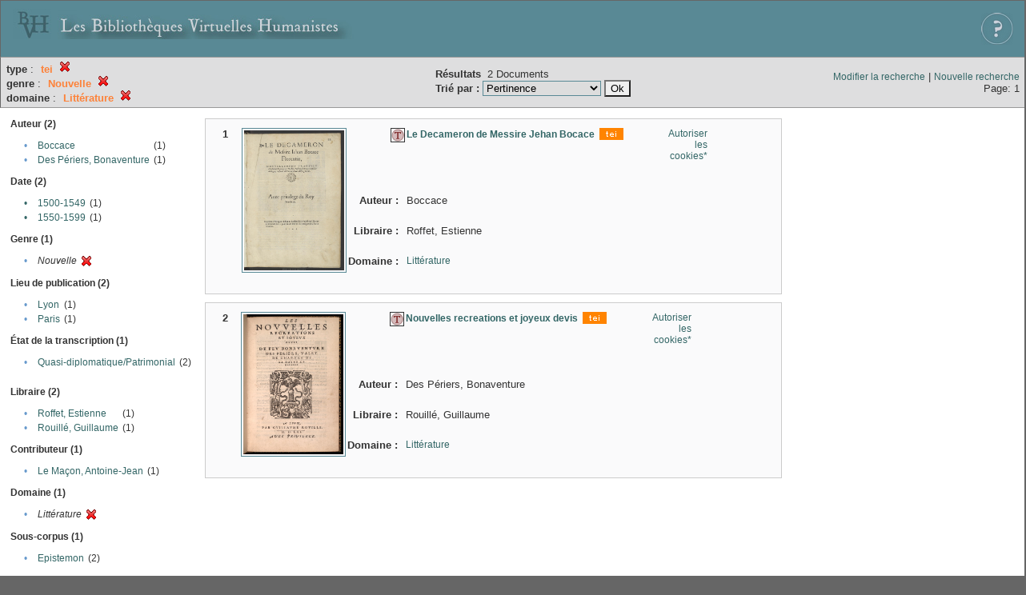

--- FILE ---
content_type: text/html;charset=UTF-8
request_url: http://xtf.bvh.univ-tours.fr/xtf/search?type=tei;f3-genre=Nouvelle;f4-subject=Litt%C3%A9rature
body_size: 3095
content:

<!DOCTYPE html
  PUBLIC "-//W3C//DTD XHTML 1.0 Transitional//EN" "http://www.w3.org/TR/xhtml1/DTD/xhtml1-transitional.dtd">
<html xmlns="http://www.w3.org/1999/xhtml" xml:lang="en" lang="en"><head><meta http-equiv="Content-Type" content="text/html; charset=UTF-8; charset=UTF-8" /><title>XTF : Résultat de la recherche</title><link rel="stylesheet" href="css/default/results.css" type="text/css" /><link rel="shortcut icon" href="icons/default/favicon.ico" /><script src="script/yui/yahoo-dom-event.js" type="text/javascript"></script><script src="script/yui/connection-min.js" type="text/javascript"></script><script src="http://xtf.bvh.univ-tours.fr/xtf/script/jquery.js" type="text/javascript"></script><script src="http://xtf.bvh.univ-tours.fr/xtf/script/jquery.cookie.js" type="text/javascript"></script><script src="http://xtf.bvh.univ-tours.fr/xtf/script/jquery.ui.all.js" type="text/javascript"></script><script src="http://xtf.bvh.univ-tours.fr/xtf/script/jquery.tooltip.js" type="text/javascript"></script><script src="http://xtf.bvh.univ-tours.fr/xtf/script/tv.js" type="text/javascript"></script><script type="text/javascript">

  var _gaq = _gaq || [];
  _gaq.push(['_setAccount', 'UA-28856262-1']);
  _gaq.push(['_trackPageview']);

  (function() {
    var ga = document.createElement('script'); ga.type = 'text/javascript'; ga.async = true;
    ga.src = ('https:' == document.location.protocol ? 'https://ssl' : 'http://www') + '.google-analytics.com/ga.js';
    var s = document.getElementsByTagName('script')[0]; s.parentNode.insertBefore(ga, s);
  })();

</script></head><body><div class="header">
        <a href="http://www.bvh.univ-tours.fr/"><img class="your-logo" href="http://www.bvh.univ-tours.fr/" alt="Bibliothèques Virtuelles Humanistes" src="icons/default/bandeau.jpg" /></a>

                 <a href="docs/aide.html" target="_blank" style="float:right;padding:15px;"><img src="icons/default/aide.jpg" /></a>
        <br class="clear" />

      </div><div class="resultsHeader"><table><tr><td><div class="query"><div class="label"></div><div class="subQuery">
   
   
   
   
   
   
   
   
   
   
   
   
   
      <b>type</b> :
         <span class="subhit">tei</span>
       <a href="http://xtf.bvh.univ-tours.fr/xtf/search?f3-genre=Nouvelle;f4-subject=Litt%C3%A9rature"><img alt="Supprimer le critère de tri" title="Supprimer le critère de tri" src="http://xtf.bvh.univ-tours.fr/xtf/icons/default/fermer.png" /></a><br />
      
         <b>genre</b> :
            <span class="subhit">Nouvelle</span>
          <a href="http://xtf.bvh.univ-tours.fr/xtf/search?type=tei;f4-subject=Litt%C3%A9rature"><img alt="Supprimer le critère de tri" title="Supprimer le critère de tri" src="http://xtf.bvh.univ-tours.fr/xtf/icons/default/fermer.png" /></a><br />
         <b>domaine</b> :
            <span class="subhit">Littérature</span>
          <a href="http://xtf.bvh.univ-tours.fr/xtf/search?type=tei;f3-genre=Nouvelle"><img alt="Supprimer le critère de tri" title="Supprimer le critère de tri" src="http://xtf.bvh.univ-tours.fr/xtf/icons/default/fermer.png" /></a><br />
      
   
</div></div><td><b>Résultats</b> 
                        <span id="itemCount">2</span> Documents<br /><form method="get" action="http://xtf.bvh.univ-tours.fr/xtf/search"><b>Trié par : </b><select size="1" name="sort"><option value="" selected="selected">Pertinence</option><option value="title">Titre</option><option value="creator">Auteur</option><option value="year">Date d'édition</option><option value="pubPlace">Lieu de publication</option><option value="imprimeur">Imprimeur</option><option value="publidate">Date de mise en ligne</option></select><input type="hidden" name="type" value="tei" /><input type="hidden" name="f3-genre" value="Nouvelle" /><input type="hidden" name="f4-subject" value="Littérature" /> <input type="submit" value="Ok" /></form></td></td><td class="right"><a href="http://xtf.bvh.univ-tours.fr/xtf/search?type=tei;f3-genre=Nouvelle;f4-subject=Litt%C3%A9rature;smode=simple-modify">Modifier la recherche</a> | <a href="http://xtf.bvh.univ-tours.fr/xtf/search">Nouvelle recherche</a><span class="right"><br />Page: 1</span></td></tr></table></div><div class="results"><table><tr><td class="facet"><div class="facet"><div class="facetName">Auteur (2)</div><div class="facetGroup"><table><tr><td class="col1">•</td><td class="col2"><a href="search?type=tei;f3-genre=Nouvelle;f4-subject=Litt%C3%A9rature;f5-creator=Boccace">Boccace</a></td><td class="col3">
                  (1)
               </td></tr><tr><td class="col1">•</td><td class="col2"><a href="search?type=tei;f3-genre=Nouvelle;f4-subject=Litt%C3%A9rature;f5-creator=Des P%C3%A9riers, Bonaventure">Des Périers, Bonaventure</a></td><td class="col3">
                  (1)
               </td></tr></table></div></div><div class="facet"><div class="facetName">Date (2)</div><div class="facetGroup"><table><tr><td class="col1"><a href="search?type=tei;f3-genre=Nouvelle;f4-subject=Litt%C3%A9rature;f5-date=1500-1549">

                     •
                  </a></td><td class="col2"><a href="search?type=tei;f3-genre=Nouvelle;f4-subject=Litt%C3%A9rature;f5-date=1500-1549">1500-1549</a></td><td class="col3">
                  (1)
               </td></tr><tr><td class="col1"><a href="search?type=tei;f3-genre=Nouvelle;f4-subject=Litt%C3%A9rature;f5-date=1550-1599">

                     •
                  </a></td><td class="col2"><a href="search?type=tei;f3-genre=Nouvelle;f4-subject=Litt%C3%A9rature;f5-date=1550-1599">1550-1599</a></td><td class="col3">
                  (1)
               </td></tr></table></div></div><div class="facet"><div class="facetName">Genre (1)</div><div class="facetGroup"><table><tr><td class="col1">•</td><td class="col2"><i>Nouvelle</i></td><td class="col3"><a href="search?type=tei;f4-subject=Litt%C3%A9rature"><img alt="Supprimer le critère de tri" title="Supprimer le critère de tri" src="http://xtf.bvh.univ-tours.fr/xtf/icons/default/fermer.png" /></a></td></tr></table></div></div><div class="facet"><div class="facetName">Lieu de publication (2)</div><div class="facetGroup"><table><tr><td class="col1">•</td><td class="col2"><a href="search?type=tei;f3-genre=Nouvelle;f4-subject=Litt%C3%A9rature;f5-pubPlace=Lyon">Lyon</a></td><td class="col3">
                  (1)
               </td></tr><tr><td class="col1">•</td><td class="col2"><a href="search?type=tei;f3-genre=Nouvelle;f4-subject=Litt%C3%A9rature;f5-pubPlace=Paris">Paris</a></td><td class="col3">
                  (1)
               </td></tr></table></div></div><div class="facet"><div class="facetName">État de la transcription (1)</div><div class="facetGroup"><table><tr><td class="col1">•</td><td class="col2"><a href="search?type=tei;f3-genre=Nouvelle;f4-subject=Litt%C3%A9rature;f5-dissimdesabr=Quasi-diplomatique/Patrimonial">Quasi-diplomatique/Patrimonial</a></td><td class="col3">
                  (2)
               </td></tr></table></div></div><div class="facet"><div class="facetName"></div><div class="facetGroup"><table></table></div></div><div class="facet"><div class="facetName">Libraire (2)</div><div class="facetGroup"><table><tr><td class="col1">•</td><td class="col2"><a href="search?type=tei;f3-genre=Nouvelle;f4-subject=Litt%C3%A9rature;f5-libraire=Roffet, Estienne">Roffet, Estienne</a></td><td class="col3">
                  (1)
               </td></tr><tr><td class="col1">•</td><td class="col2"><a href="search?type=tei;f3-genre=Nouvelle;f4-subject=Litt%C3%A9rature;f5-libraire=Rouill%C3%A9, Guillaume">Rouillé, Guillaume</a></td><td class="col3">
                  (1)
               </td></tr></table></div></div><div class="facet"><div class="facetName">Contributeur (1)</div><div class="facetGroup"><table><tr><td class="col1">•</td><td class="col2"><a href="search?type=tei;f3-genre=Nouvelle;f4-subject=Litt%C3%A9rature;f5-editor=Le Ma%C3%A7on, Antoine-Jean">Le Maçon, Antoine-Jean</a></td><td class="col3">
                  (1)
               </td></tr></table></div></div><div class="facet"><div class="facetName">Domaine (1)</div><div class="facetGroup"><table><tr><td class="col1">•</td><td class="col2"><i>Littérature</i></td><td class="col3"><a href="search?type=tei;f3-genre=Nouvelle"><img alt="Supprimer le critère de tri" title="Supprimer le critère de tri" src="http://xtf.bvh.univ-tours.fr/xtf/icons/default/fermer.png" /></a></td></tr></table></div></div><div class="facet"><div class="facetName">Sous-corpus (1)</div><div class="facetGroup"><table><tr><td class="col1">•</td><td class="col2"><a href="search?type=tei;f3-genre=Nouvelle;f4-subject=Litt%C3%A9rature;f5-scorpus=Epistemon">Epistemon</a></td><td class="col3">
                  (2)
               </td></tr></table></div></div><div class="facet"><div class="facetName">Langue (5)</div><div class="facetGroup"><table><tr><td class="col1">•</td><td class="col2"><a href="search?type=tei;f3-genre=Nouvelle;f4-subject=Litt%C3%A9rature;f5-language=Fran%C3%A7ais">Français</a></td><td class="col3">
                  (2)
               </td></tr><tr><td class="col1">•</td><td class="col2"><a href="search?type=tei;f3-genre=Nouvelle;f4-subject=Litt%C3%A9rature;f5-language=Latin">Latin</a></td><td class="col3">
                  (2)
               </td></tr><tr><td class="col1">•</td><td class="col2"><a href="search?type=tei;f3-genre=Nouvelle;f4-subject=Litt%C3%A9rature;f5-language=Gascon">Gascon</a></td><td class="col3">
                  (1)
               </td></tr><tr><td class="col1">•</td><td class="col2"><a href="search?type=tei;f3-genre=Nouvelle;f4-subject=Litt%C3%A9rature;f5-language=Italien">Italien</a></td><td class="col3">
                  (1)
               </td></tr><tr><td class="col1">•</td><td class="col2"><a href="search?type=tei;f3-genre=Nouvelle;f4-subject=Litt%C3%A9rature;f5-language=Poitevin">Poitevin</a></td><td class="col3">
                  (1)
               </td></tr></table></div></div></td><td class="docHit"><div id="main_1" class="docHit"><table cellspacing="0"><tr height="25px;"><td class="col1"><b>1</b></td><td rowspan="20" width="125px" align="top" valign="middle" style="padding-right:1px;"><a style="display:block;border:solid 1px #598995;padding:2px;-moz-border-radius:5px;" href="http://xtf.bvh.univ-tours.fr/xtf/view?docId=tei/B341726101_C0034/B341726101_C0034_tei.xml&amp;doc.view=notice;"><img width="125px" height="175px" style="text-align:center;" src="http://xtf.bvh.univ-tours.fr/xtf/data/tei/B341726101_C0034/B341726101_C0034_/figures/B341726101_C0034.jpg" alt="Le Decameron de Messire Jehan Bocace" border="&#xA;                      none&#xA;                    " /></a><br /></td><td class="col2"><img class="typeIcon" border="1px solid #666;;" src="http://xtf.bvh.univ-tours.fr/xtf/icons/default/epistemon.png" alt="Corpus Epistemon" title="Corpus Epistemon" /></td><td class="col3"><a href="http://xtf.bvh.univ-tours.fr/xtf/view?docId=tei/B341726101_C0034/B341726101_C0034_tei.xml&amp;doc.view=notice;"><strong>Le Decameron de Messire Jehan Bocace</strong></a> <span class="typeIcon"><img src="http://xtf.bvh.univ-tours.fr/xtf/icons/default/i_tei.gif" class="typeIcon" /></span></td><td class="col4"><span><a href="javascript:alert('Pour utiliser le panier, votre navigateur doit autoriser les cookies.')">Autoriser les cookies*</a></span></td></tr><tr height="20px;"><td class="col1"> </td><td class="col2"><b>Auteur :  </b></td><td class="col3">Boccace</td></tr><tr height="20px;"><td class="col1"> </td><td class="col2"><b>Libraire :  </b></td><td class="col3">Roffet, Estienne</td></tr><!-- Encodage:  --><tr height="20px;"><td class="col1"> </td><td class="col2"><b>Domaine :  </b></td><td class="col3"><a href="http://xtf.bvh.univ-tours.fr/xtf/search?subject=Litt%C3%A9rature;subject-join=exact;smode=simple;rmode=none;style=;brand=default">Littérature</a></td></tr></table></div><div id="main_2" class="docHit"><table cellspacing="0"><tr height="25px;"><td class="col1"><b>2</b></td><td rowspan="20" width="125px" align="top" valign="middle" style="padding-right:1px;"><a style="display:block;border:solid 1px #598995;padding:2px;-moz-border-radius:5px;" href="http://xtf.bvh.univ-tours.fr/xtf/view?docId=tei/B693836101_A489170/B693836101_A489170_tei.xml&amp;doc.view=notice;"><img width="125px" height="175px" style="text-align:center;" src="http://xtf.bvh.univ-tours.fr/xtf/data/tei/B693836101_A489170/B693836101_A489170_/figures/B693836101_A489170.jpg" alt="Nouvelles recreations et joyeux devis" border="&#xA;                      none&#xA;                    " /></a><br /></td><td class="col2"><img class="typeIcon" border="1px solid #666;;" src="http://xtf.bvh.univ-tours.fr/xtf/icons/default/epistemon.png" alt="Corpus Epistemon" title="Corpus Epistemon" /></td><td class="col3"><a href="http://xtf.bvh.univ-tours.fr/xtf/view?docId=tei/B693836101_A489170/B693836101_A489170_tei.xml&amp;doc.view=notice;"><strong>Nouvelles recreations et joyeux devis</strong></a> <span class="typeIcon"><img src="http://xtf.bvh.univ-tours.fr/xtf/icons/default/i_tei.gif" class="typeIcon" /></span></td><td class="col4"><span><a href="javascript:alert('Pour utiliser le panier, votre navigateur doit autoriser les cookies.')">Autoriser les cookies*</a></span></td></tr><tr height="20px;"><td class="col1"> </td><td class="col2"><b>Auteur :  </b></td><td class="col3">Des Périers, Bonaventure</td></tr><tr height="20px;"><td class="col1"> </td><td class="col2"><b>Libraire :  </b></td><td class="col3">Rouillé, Guillaume</td></tr><!-- Encodage:  --><tr height="20px;"><td class="col1"> </td><td class="col2"><b>Domaine :  </b></td><td class="col3"><a href="http://xtf.bvh.univ-tours.fr/xtf/search?subject=Litt%C3%A9rature;subject-join=exact;smode=simple;rmode=none;style=;brand=default">Littérature</a></td></tr></table></div></td></tr></table></div><div class="footer">
         <img src="http://www.bvh.univ-tours.fr/consult/basdepage.jpg" />
         <a href="http://xtf.cdlib.org/" target="_blank" style="font-family:Garamond;margin:5px;">Powered by XTF</a>
<!--         <img height="20px" style="margin-bottom:14px;" src="icons/default/xtf_logo.gif"/>-->
      </div></body></html>